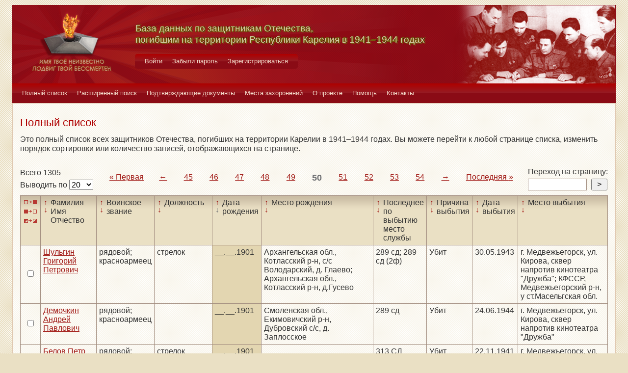

--- FILE ---
content_type: text/html; charset=UTF-8
request_url: https://obd-pobeda.karelia.ru/soldier?grave=1130&page=50&filter=born_dt&sort=desc
body_size: 6787
content:
<!DOCTYPE html>
<html lang="ru">
    <head>
        <meta charset="UTF-8">
        <meta name="viewport" content="width=device-width, initial-scale=1, shrink-to-fit=no">
        <link rel="shortcut icon" href="/media/img/icons/favicon.ico" type="image/x-icon">
        <meta name="csrf-param" content="_csrf-frontend">
<meta name="csrf-token" content="3u2ci6R9r63EuO1jUWWNW5obFyW1BVJ_imGJU3VxK-2ygqnzwQ7Z-pHxgjc9HKA69FZbS-JqGg_gB7hlRSN-pg==">
        <title>База данных по защитникам Отечества, погибшим на территории Республики Карелия в 1941–1944 годах</title>
        <!-- head code -->        <link href="/media/css/style.css?v=1541019334" rel="stylesheet">
<link href="/media/css/jquery.fancybox.css?v=1539987722" rel="stylesheet">
<style>@media print
   {
   div.main-menu {display: none}
   div.auth-menu {display: none}
   div.pagination-block {display: none}
   .btn {display: none} 
   div.page-footer {display: none}
   }</style>    </head>
    <body>
        <div class="page-wrap">
        <header class="page-header">
            <a href="/">
                <div class="page-header__logo"></div>
            </a>
            <div class="page-header__text">
                <h1 class="title title--page-title title--shadow">База данных по&nbsp;защитникам&nbsp;Отечества,<br>погибшим
                    на территории Республики Карелия в&nbsp;<span style="white-space: nowrap;">1941–1944</span>&nbsp;годах
                </h1>
            </div>
            <div class="page-header__photo"></div>
        </header>

        <div class="auth-menu">
            <nav class="nav" role="navigation">
                <button class="nav__toggle-1" type="button">
                    <svg class="toggle" xmlns="http://www.w3.org/2000/svg" xmlns:xlink="http://www.w3.org/1999/xlink" version="1.1" x="0px" y="0px" viewBox="0 0 409.165 409.164" xml:space="preserve">
            <g><g><path class="fill" d="M204.583,216.671c50.664,0,91.74-48.075,91.74-107.378c0-82.237-41.074-107.377-91.74-107.377    c-50.668,0-91.74,25.14-91.74,107.377C112.844,168.596,153.916,216.671,204.583,216.671z"></path><path class="fill" d="M407.164,374.717L360.88,270.454c-2.117-4.771-5.836-8.728-10.465-11.138l-71.83-37.392    c-1.584-0.823-3.502-0.663-4.926,0.415c-20.316,15.366-44.203,23.488-69.076,23.488c-24.877,0-48.762-8.122-69.078-23.488    c-1.428-1.078-3.346-1.238-4.93-0.415L58.75,259.316c-4.631,2.41-8.346,6.365-10.465,11.138L2.001,374.717    c-3.191,7.188-2.537,15.412,1.75,22.005c4.285,6.592,11.537,10.526,19.4,10.526h362.861c7.863,0,15.117-3.936,19.402-10.527    C409.699,390.129,410.355,381.902,407.164,374.717z"></path></g></g><g></g><g></g><g></g><g></g><g></g><g></g><g></g><g></g><g></g><g></g><g></g><g></g><g></g><g></g><g></g>
          </svg>
                    <svg class="close" version="1.1" xmlns="http://www.w3.org/2000/svg" viewBox="0 0 21.9 21.9" xmlns:xlink="http://www.w3.org/1999/xlink" enable-background="new 0 0 21.9 21.9">
                        <path class="fill" d="M14.1,11.3c-0.2-0.2-0.2-0.5,0-0.7l7.5-7.5c0.2-0.2,0.3-0.5,0.3-0.7s-0.1-0.5-0.3-0.7l-1.4-1.4C20,0.1,19.7,0,19.5,0  c-0.3,0-0.5,0.1-0.7,0.3l-7.5,7.5c-0.2,0.2-0.5,0.2-0.7,0L3.1,0.3C2.9,0.1,2.6,0,2.4,0S1.9,0.1,1.7,0.3L0.3,1.7C0.1,1.9,0,2.2,0,2.4  s0.1,0.5,0.3,0.7l7.5,7.5c0.2,0.2,0.2,0.5,0,0.7l-7.5,7.5C0.1,19,0,19.3,0,19.5s0.1,0.5,0.3,0.7l1.4,1.4c0.2,0.2,0.5,0.3,0.7,0.3  s0.5-0.1,0.7-0.3l7.5-7.5c0.2-0.2,0.5-0.2,0.7,0l7.5,7.5c0.2,0.2,0.5,0.3,0.7,0.3s0.5-0.1,0.7-0.3l1.4-1.4c0.2-0.2,0.3-0.5,0.3-0.7  s-0.1-0.5-0.3-0.7L14.1,11.3z"/>
                    </svg>
                </button>
                <div class="nav__menu">
                                            <a class="nav__item nav-menu-item" href="/site/login">Войти</a>                        <a class="nav__item nav-menu-item" href="/site/request-password-reset">Забыли пароль</a>                        <a class="nav__item nav-menu-item" href="/site/signup">Зарегистрироваться</a>                                    </div>
            </nav>
        </div>

        <div class="main-menu">
            <nav class="nav" role="navigation">
                <button class="nav__toggle" type="button">
                    <svg class="toggle" xmlns="http://www.w3.org/2000/svg" xmlns:xlink="http://www.w3.org/1999/xlink"
                         version="1.1" viewBox="0 0 24 24" enable-background="new 0 0 20 20">
                        <g>
                            <path class="fill"
                                  d="M24,3c0-0.6-0.4-1-1-1H1C0.4,2,0,2.4,0,3v2c0,0.6,0.4,1,1,1h22c0.6,0,1-0.4,1-1V3z"></path>
                            <path class="fill"
                                  d="M24,11c0-0.6-0.4-1-1-1H1c-0.6,0-1,0.4-1,1v2c0,0.6,0.4,1,1,1h22c0.6,0,1-0.4,1-1V11z"></path>
                            <path class="fill"
                                  d="M24,19c0-0.6-0.4-1-1-1H1c-0.6,0-1,0.4-1,1v2c0,0.6,0.4,1,1,1h22c0.6,0,1-0.4,1-1V19z"></path>
                        </g>
                    </svg>
                    <svg class="close" version="1.1" xmlns="http://www.w3.org/2000/svg" 
                         viewBox="0 0 21.9 21.9" xmlns:xlink="http://www.w3.org/1999/xlink"
                         enable-background="new 0 0 21.9 21.9">
                        <path class="fill"
                              d="M14.1,11.3c-0.2-0.2-0.2-0.5,0-0.7l7.5-7.5c0.2-0.2,0.3-0.5,0.3-0.7s-0.1-0.5-0.3-0.7l-1.4-1.4C20,0.1,19.7,0,19.5,0  c-0.3,0-0.5,0.1-0.7,0.3l-7.5,7.5c-0.2,0.2-0.5,0.2-0.7,0L3.1,0.3C2.9,0.1,2.6,0,2.4,0S1.9,0.1,1.7,0.3L0.3,1.7C0.1,1.9,0,2.2,0,2.4  s0.1,0.5,0.3,0.7l7.5,7.5c0.2,0.2,0.2,0.5,0,0.7l-7.5,7.5C0.1,19,0,19.3,0,19.5s0.1,0.5,0.3,0.7l1.4,1.4c0.2,0.2,0.5,0.3,0.7,0.3  s0.5-0.1,0.7-0.3l7.5-7.5c0.2-0.2,0.5-0.2,0.7,0l7.5,7.5c0.2,0.2,0.5,0.3,0.7,0.3s0.5-0.1,0.7-0.3l1.4-1.4c0.2-0.2,0.3-0.5,0.3-0.7  s-0.1-0.5-0.3-0.7L14.1,11.3z"/>
                    </svg>
                </button>
                <div class="nav__menu">
                                            <a href="/soldier/index" class="nav__item nav-menu-item">Полный список</a>
                                            <a href="/soldier/search" class="nav__item nav-menu-item">Расширенный поиск</a>
                                            <a href="/docs/index" class="nav__item nav-menu-item">Подтверждающие документы</a>
                                            <a href="/grave/index" class="nav__item nav-menu-item">Места захоронений</a>
                                            <a href="/site/about" class="nav__item nav-menu-item">О проекте</a>
                                            <a href="/page/help" class="nav__item nav-menu-item">Помощь</a>
                                            <a href="/page/contacts" class="nav__item nav-menu-item">Контакты</a>
                                    </div>
            </nav>
        </div>

                                        <div class="content-block content-block--ochre">
    <h2 class="title title--lg title--primary">Полный список</h2>
    <div class="text">
        <p>Это полный список всех защитников Отечества, погибших на территории Карелии в 1941–1944 годах. Вы можете
            перейти к любой странице списка, изменить порядок сортировки или количество записей, отображающихся на
            странице.
        </p>
    </div>
    <div class="pagination-block">
        <form id="w0" action="/soldier?grave=1130&amp;page=50&amp;filter=born_dt&amp;sort=desc" method="post">
<input type="hidden" name="_csrf-frontend" value="3u2ci6R9r63EuO1jUWWNW5obFyW1BVJ_imGJU3VxK-2ygqnzwQ7Z-pHxgjc9HKA69FZbS-JqGg_gB7hlRSN-pg==">        <div class="pagination-block__caption">
            <div class="text">Всего 1305</div>
            <label class="control-label" for="">Выводить по </label>
            

<select id="recordcount-count" class="form-control" name="RecordCount[count]" onchange="this.form.submit();" aria-required="true">
<option value="1" selected Selected>20</option>
<option value="2">50</option>
<option value="3">100</option>
<option value="4">500</option>
</select>

<div class="help-block"></div>
        </div>
        </form>                <div class="pagination-block__scale">
            <ul class="pagination"><li class="first"><a href="/soldier?grave=1130&amp;page=1&amp;filter=born_dt&amp;sort=desc" data-page="0">«<span>&nbsp;Первая</span></a></li>
<li class="prev"><a href="/soldier?grave=1130&amp;page=49&amp;filter=born_dt&amp;sort=desc" data-page="48">←</a></li>
<li><a href="/soldier?grave=1130&amp;page=45&amp;filter=born_dt&amp;sort=desc" data-page="44">45</a></li>
<li><a href="/soldier?grave=1130&amp;page=46&amp;filter=born_dt&amp;sort=desc" data-page="45">46</a></li>
<li><a href="/soldier?grave=1130&amp;page=47&amp;filter=born_dt&amp;sort=desc" data-page="46">47</a></li>
<li><a href="/soldier?grave=1130&amp;page=48&amp;filter=born_dt&amp;sort=desc" data-page="47">48</a></li>
<li><a href="/soldier?grave=1130&amp;page=49&amp;filter=born_dt&amp;sort=desc" data-page="48">49</a></li>
<li class="active"><a href="/soldier?grave=1130&amp;page=50&amp;filter=born_dt&amp;sort=desc" data-page="49">50</a></li>
<li><a href="/soldier?grave=1130&amp;page=51&amp;filter=born_dt&amp;sort=desc" data-page="50">51</a></li>
<li><a href="/soldier?grave=1130&amp;page=52&amp;filter=born_dt&amp;sort=desc" data-page="51">52</a></li>
<li><a href="/soldier?grave=1130&amp;page=53&amp;filter=born_dt&amp;sort=desc" data-page="52">53</a></li>
<li><a href="/soldier?grave=1130&amp;page=54&amp;filter=born_dt&amp;sort=desc" data-page="53">54</a></li>
<li class="next"><a href="/soldier?grave=1130&amp;page=51&amp;filter=born_dt&amp;sort=desc" data-page="50">→</a></li>
<li class="last"><a href="/soldier?grave=1130&amp;page=66&amp;filter=born_dt&amp;sort=desc" data-page="65"><span>Последняя&nbsp;</span>»</a></li></ul>        </div>
                <div class="pagination-block__jump">
            <div class="text">Переход на страницу:</div>

            <form id="w2" action="/soldier?grave=1130&amp;page=50&amp;filter=born_dt&amp;sort=desc" method="post">
<input type="hidden" name="_csrf-frontend" value="3u2ci6R9r63EuO1jUWWNW5obFyW1BVJ_imGJU3VxK-2ygqnzwQ7Z-pHxgjc9HKA69FZbS-JqGg_gB7hlRSN-pg==">            <div class="form form--jump">
                <div class="form-group">
                    

<input type="search" id="pagenumber-page" class="form-control" name="PageNumber[page]" aria-describedby="" aria-required="true">

<div class="help-block"></div>
                    <input type="submit" class="form-control" value=">">
                </div>
            </div>
            </form>        </div>
            </div>
    <form action="/soldier/info" method="post">
<input type="hidden" name="_csrf-frontend" value="3u2ci6R9r63EuO1jUWWNW5obFyW1BVJ_imGJU3VxK-2ygqnzwQ7Z-pHxgjc9HKA69FZbS-JqGg_gB7hlRSN-pg==">    <div class="form form--list">
        <div class="table-responsive">
            <table class="full-list">
                <thead>
                <tr>
                    <th>
                        <button class="btn-select btn-select--all" type="button"
                                title="Выбрать все записи"></button>
                        <button class="btn-select btn-select--none" type="button"
                                title="Снять выбор со всех записей" onclick=""></button>
                        <button class="btn-select btn-select--inverse" type="button" title="Поменять выбор записей"
                                onclick=""></button>
                    </th>
                    <th class="sort">
                        <a class="asc " href="/soldier?grave=1130&page=50&filter=fio&sort=asc"
                           title="По возрастанию"> ↑ </a>
                        <a class="desc " href="/soldier?grave=1130&page=50&filter=fio&sort=desc"
                           title="По убыванию"> ↓ </a> Фамилия Имя Отчество
                    </th>
                    <th class="sort">
                        <a class="asc " href="/soldier?grave=1130&page=50&filter=rank&sort=asc"
                           title="По возрастанию"> ↑ </a>
                        <a class="desc " href="/soldier?grave=1130&page=50&filter=rank&sort=desc"
                           title="По убыванию"> ↓ </a> Воинское звание
                    </th>
                    <th class="sort">
                        <a class="asc " href="/soldier?grave=1130&page=50&filter=post&sort=asc"
                           title="По возрастанию"> ↑ </a>
                        <a class="desc " href="/soldier?grave=1130&page=50&filter=post&sort=desc"
                           title="По убыванию"> ↓ </a> Должность
                    </th>
                    <th class="sort">
                        <a class="asc " href="/soldier?grave=1130&page=50&filter=born_dt&sort=asc"
                           title="По возрастанию"> ↑ </a>
                        <a class="desc active" href="/soldier?grave=1130&page=50&filter=born_dt&sort=desc"
                           title="По убыванию"> ↓ </a> Дата рождения
                    </th>
                    <th class="sort">
                        <a class="asc " href="/soldier?grave=1130&page=50&filter=born_place&sort=asc"
                           title="По возрастанию"> ↑ </a>
                        <a class="desc " href="/soldier?grave=1130&page=50&filter=born_place&sort=desc"
                           title="По убыванию"> ↓ </a> Место рождения
                    </th>
                    <th class="sort">
                        <a class="asc " href="/soldier?grave=1130&page=50&filter=last_work_place&sort=asc"
                           title="По возрастанию"> ↑ </a>
                        <a class="desc " href="/soldier?grave=1130&page=50&filter=last_work_place&sort=desc"
                           title="По убыванию"> ↓ </a> Последнее по выбытию место службы
                    </th>
                    <th class="sort">
                        <a class="asc " href="/soldier?grave=1130&page=50&filter=out_reason_id&sort=asc"
                           title="По возрастанию"> ↑ </a>
                        <a class="desc " href="/soldier?grave=1130&page=50&filter=out_reason_id&sort=desc"
                           title="По убыванию"> ↓ </a> Причина выбытия
                    </th>
                    <th class="sort">
                        <a class="asc " href="/soldier?grave=1130&page=50&filter=out_date&sort=asc"
                           title="По возрастанию"> ↑ </a>
                        <a class="desc " href="/soldier?grave=1130&page=50&filter=out_date&sort=desc"
                           title="По убыванию"> ↓ </a> Дата выбытия
                    </th>
                    <th class="sort">
                        <a class="asc " href="/soldier?grave=1130&page=50&filter=out_place&sort=asc"
                           title="По возрастанию"> ↑ </a>
                        <a class="desc " href="/soldier?grave=1130&page=50&filter=out_place&sort=desc"
                           title="По убыванию"> ↓ </a> Место выбытия
                    </th>
                </tr>
                </thead>
                <tbody>
                <div data-key="27411">
<tr>
    <td><input type="checkbox" class="checkbox" name="checked[]" value="27411"></td>
    <td class=""><a href="/soldier/detailed/27411">Шульгин Григорий Петрович</a></td>
    <td class="">рядовой; красноармеец</td>
    <td class="">стрелок</td>
    <td class="sorted">__.__.1901</td>
    <td class="">Архангельская обл., Котласский р-н, с/с Володарский, д. Глаево; Архангельская обл., Котласский р-н, д.Гусево</td>
    <td class="">289 сд; 289 сд (2ф)</td>
    <td class="">Убит</td>
    <td class="">30.05.1943</td>
    <td class="">г. Медвежьегорск, ул. Кирова, сквер напротив кинотеатра "Дружба"; КФССР, Медвежьегорский р-н, у ст.Масельгская обл.</td>
</tr>
</div>
<div data-key="28693">
<tr>
    <td><input type="checkbox" class="checkbox" name="checked[]" value="28693"></td>
    <td class=""><a href="/soldier/detailed/28693">Демочкин Андрей Павлович</a></td>
    <td class="">рядовой; красноармеец</td>
    <td class=""></td>
    <td class="sorted">__.__.1901</td>
    <td class="">Смоленская обл., Екимовичский р-н, Дубровский с/с, д. Заплосское</td>
    <td class="">289 сд</td>
    <td class="">Убит</td>
    <td class="">24.06.1944</td>
    <td class="">г. Медвежьегорск, ул. Кирова, сквер напротив кинотеатра "Дружба"</td>
</tr>
</div>
<div data-key="33052">
<tr>
    <td><input type="checkbox" class="checkbox" name="checked[]" value="33052"></td>
    <td class=""><a href="/soldier/detailed/33052">Белов Петр Николаевич</a></td>
    <td class="">рядовой; красноармеец</td>
    <td class="">стрелок</td>
    <td class="sorted">__.__.1901</td>
    <td class=""></td>
    <td class="">313 СД</td>
    <td class="">Убит</td>
    <td class="">22.11.1941</td>
    <td class="">г. Медвежьегорск, ул. Кирова, сквер напротив кинотеатра </td>
</tr>
</div>
<div data-key="38727">
<tr>
    <td><input type="checkbox" class="checkbox" name="checked[]" value="38727"></td>
    <td class=""><a href="/soldier/detailed/38727">Удалов Александр Иванович</a></td>
    <td class="">рядовой; красноармеец</td>
    <td class=""></td>
    <td class="sorted">__.__.1901</td>
    <td class="">Горьковская обл., Шарьинский р-н</td>
    <td class="">71 СД</td>
    <td class="">Иная причина смерти</td>
    <td class="">11.11.1941</td>
    <td class="">г. Медвежьегорск, ул. Кирова, сквер напротив кинотеатра "Дружба"; Сар. ББК, М-Гора, КФССР</td>
</tr>
</div>
<div data-key="51783">
<tr>
    <td><input type="checkbox" class="checkbox" name="checked[]" value="51783"></td>
    <td class=""><a href="/soldier/detailed/51783">Короленко Филимон Никифорович</a></td>
    <td class="">мл. лейтенант</td>
    <td class=""></td>
    <td class="sorted">__.__.1901</td>
    <td class=""></td>
    <td class=""></td>
    <td class=""></td>
    <td class="">08.10.1941</td>
    <td class="">г. Медвежьегорск, ул. Кирова, сквер напротив кинотеатра "Дружба"</td>
</tr>
</div>
<div data-key="27724">
<tr>
    <td><input type="checkbox" class="checkbox" name="checked[]" value="27724"></td>
    <td class=""><a href="/soldier/detailed/27724">Вахрушев Алексей Антонович</a></td>
    <td class="">рядовой; красноармеец</td>
    <td class="">стрелок</td>
    <td class="sorted">__.__.1901</td>
    <td class="">Новосибирская обл., Колыванский р-н, дер. Мала-Черешманка</td>
    <td class="">289 СД</td>
    <td class="">Убит</td>
    <td class="">24.03.1943</td>
    <td class="">Захоронен: КФССР, 1 км вост. ст. Массельская кировской ж.д.; г. Медвежьегорск, ул. Кирова, сквер напротив кинотеатра </td>
</tr>
</div>
<div data-key="51831">
<tr>
    <td><input type="checkbox" class="checkbox" name="checked[]" value="51831"></td>
    <td class=""><a href="/soldier/detailed/51831">Лесицин Егор Алексеевич</a></td>
    <td class="">рядовой</td>
    <td class=""></td>
    <td class="sorted">__.__.1901</td>
    <td class=""></td>
    <td class=""></td>
    <td class=""></td>
    <td class="">05.12.1941</td>
    <td class="">г. Медвежьегорск, ул. Кирова, сквер напротив кинотеатра "Дружба"</td>
</tr>
</div>
<div data-key="51606">
<tr>
    <td><input type="checkbox" class="checkbox" name="checked[]" value="51606"></td>
    <td class=""><a href="/soldier/detailed/51606">Богданов Николай Иванович</a></td>
    <td class="">рядовой</td>
    <td class=""></td>
    <td class="sorted">__.__.1901</td>
    <td class=""></td>
    <td class=""></td>
    <td class=""></td>
    <td class="">21.11.1941</td>
    <td class="">Карелия, г. Медвежьегорск; г. Медвежьегорск, ул. Кирова, сквер напротив кинотеатра "Дружба"</td>
</tr>
</div>
<div data-key="4512">
<tr>
    <td><input type="checkbox" class="checkbox" name="checked[]" value="4512"></td>
    <td class=""><a href="/soldier/detailed/4512">Полуянов Тимофей Никифорович</a></td>
    <td class="">рядовой; красноармеец</td>
    <td class=""></td>
    <td class="sorted">__.__.1901</td>
    <td class="">Новосибирская обл., Котевницкий р-н</td>
    <td class="">71 СД</td>
    <td class="">Иная причина смерти</td>
    <td class="">24.11.1941</td>
    <td class="">г. Медвежьегорск, ул. Кирова, сквер напротив кинотеатра "Дружба"</td>
</tr>
</div>
<div data-key="7092">
<tr>
    <td><input type="checkbox" class="checkbox" name="checked[]" value="7092"></td>
    <td class=""><a href="/soldier/detailed/7092">Жигальский Афанасий Парфенович</a></td>
    <td class="">рядовой</td>
    <td class=""></td>
    <td class="sorted">__.__.1901</td>
    <td class=""></td>
    <td class=""></td>
    <td class=""></td>
    <td class="">24.11.1941</td>
    <td class="">г. Медвежьегорск, ул. Кирова, сквер напротив кинотеатра "Дружба"</td>
</tr>
</div>
<div data-key="32692">
<tr>
    <td><input type="checkbox" class="checkbox" name="checked[]" value="32692"></td>
    <td class=""><a href="/soldier/detailed/32692">Малолетков Александр Иванович</a></td>
    <td class="">рядовой; красноармеец</td>
    <td class=""></td>
    <td class="sorted">__.__.1901</td>
    <td class="">Ивановская обл., Рединский р-н</td>
    <td class="">313 СД</td>
    <td class="">Убит</td>
    <td class="">06.12.1941</td>
    <td class="">г. Медвежьегорск, ул. Кирова, сквер напротив кинотеатра, КФССР</td>
</tr>
</div>
<div data-key="27075">
<tr>
    <td><input type="checkbox" class="checkbox" name="checked[]" value="27075"></td>
    <td class=""><a href="/soldier/detailed/27075">Николаев Яков Николаевич</a></td>
    <td class="">рядовой; красноармеец</td>
    <td class="">санносильщик</td>
    <td class="sorted">__.__.1901</td>
    <td class="">Марийская АССР, Оршанский р-н, дер. Б. Орша</td>
    <td class="">289 СД</td>
    <td class="">Убит</td>
    <td class="">24.03.1943</td>
    <td class="">Захоронен: КФССР, 1 км вост. ст. Массельская кировской ж.д.; г. Медвежьегорск, ул. Кирова, сквер напротив кинотеатра </td>
</tr>
</div>
<div data-key="1343">
<tr>
    <td><input type="checkbox" class="checkbox" name="checked[]" value="1343"></td>
    <td class=""><a href="/soldier/detailed/1343">Клепов Иван Алексеевич</a></td>
    <td class="">ефрейтор</td>
    <td class="">пулеметчик</td>
    <td class="sorted">__.__.1900; __.__.1920</td>
    <td class=""></td>
    <td class="">1044 СП</td>
    <td class="">Умер от ран</td>
    <td class="">29.07.1944</td>
    <td class="">Захоронен на кладбище г. Медвежьегорска КФССР; г. Медвежьегорск, ул. Кирова, сквер напротив кинотеатра "Дружба"</td>
</tr>
</div>
<div data-key="5132">
<tr>
    <td><input type="checkbox" class="checkbox" name="checked[]" value="5132"></td>
    <td class=""><a href="/soldier/detailed/5132">Михайлов Иван Яковлевич</a></td>
    <td class="">рядовой; красноармеец</td>
    <td class=""></td>
    <td class="sorted">__.__.1900</td>
    <td class="">Карело-Финская ССР, Ведлозерский р-н, дер. Юргилицы</td>
    <td class="">71 сд</td>
    <td class="">Иная причина смерти</td>
    <td class="">16.11.1941</td>
    <td class="">г. Медвежьегорск, ул. Кирова, сквер напротив кинотеатра "Дружба"</td>
</tr>
</div>
<div data-key="51725">
<tr>
    <td><input type="checkbox" class="checkbox" name="checked[]" value="51725"></td>
    <td class=""><a href="/soldier/detailed/51725">Иванин Матвей Сидорович</a></td>
    <td class="">рядовой</td>
    <td class="">стрелок</td>
    <td class="sorted">__.__.1900</td>
    <td class="">Орловская обл., Хвастовичский р-н, с. Клен</td>
    <td class="">1072 сп 313 сд</td>
    <td class="">Убит</td>
    <td class="">23.06.1944</td>
    <td class="">КФССР, Медвежьегорский р-н, п. Лумбуши, церковное кладбище</td>
</tr>
</div>
<div data-key="28689">
<tr>
    <td><input type="checkbox" class="checkbox" name="checked[]" value="28689"></td>
    <td class=""><a href="/soldier/detailed/28689">Давыденков Андрей Давыдович</a></td>
    <td class="">ефрейтор</td>
    <td class=""></td>
    <td class="sorted">__.__.1900</td>
    <td class="">Смоленская обл., Слободский р-н, Гончаровский с/с, д. Соколовщина</td>
    <td class="">289 сд</td>
    <td class="">Убит</td>
    <td class="">29.06.1944</td>
    <td class="">г. Медвежьегорск, ул. Кирова, сквер напротив кинотеатра "Дружба"</td>
</tr>
</div>
<div data-key="32814">
<tr>
    <td><input type="checkbox" class="checkbox" name="checked[]" value="32814"></td>
    <td class=""><a href="/soldier/detailed/32814">Михайлов Иван Григорьевич</a></td>
    <td class="">рядовой; красноармеец</td>
    <td class=""></td>
    <td class="sorted">__.__.1900</td>
    <td class="">Куйбышевская обл., Сызранский р-н, д. Огаровка</td>
    <td class="">313 сд</td>
    <td class="">Убит</td>
    <td class="">23.06.1944</td>
    <td class="">Захоронен: КФССР, Медвежьегорский р-н, пос. Лумбуши, церковное кладбище; г. Медвежьегорск, ул. Кирова, сквер напротив кинотеатра "Дружба"</td>
</tr>
</div>
<div data-key="27452">
<tr>
    <td><input type="checkbox" class="checkbox" name="checked[]" value="27452"></td>
    <td class=""><a href="/soldier/detailed/27452">Забашта Александр Захарович</a></td>
    <td class="">рядовой; красноармеец</td>
    <td class="">стрелок</td>
    <td class="sorted">__.__.1900</td>
    <td class="">Днепропетровская обл., Васильковский р-н, с. Артемовск</td>
    <td class="">289 СД</td>
    <td class="">Убит</td>
    <td class="">24.03.1943</td>
    <td class="">Захоронен: КФССР, 1 км вост. ст. Массельская кировской ж.д.; г. Медвежьегорск, ул. Кирова, сквер напротив кинотеатра </td>
</tr>
</div>
<div data-key="51788">
<tr>
    <td><input type="checkbox" class="checkbox" name="checked[]" value="51788"></td>
    <td class=""><a href="/soldier/detailed/51788">Костюченко Евдоким Иванович</a></td>
    <td class="">рядовой</td>
    <td class=""></td>
    <td class="sorted">__.__.1900</td>
    <td class=""></td>
    <td class=""></td>
    <td class=""></td>
    <td class="">08.11.1941</td>
    <td class="">г. Медвежьегорск, ул. Кирова, сквер напротив кинотеатра "Дружба"</td>
</tr>
</div>
<div data-key="19795">
<tr>
    <td><input type="checkbox" class="checkbox" name="checked[]" value="19795"></td>
    <td class=""><a href="/soldier/detailed/19795">Калинин Роман Иванович</a></td>
    <td class="">рядовой; красноармеец</td>
    <td class=""></td>
    <td class="sorted">__.__.1900</td>
    <td class="">Челябинская обл., Петуховский р-н, с/с Б.-Каменский</td>
    <td class="">367 сд</td>
    <td class="">Убит</td>
    <td class="">03.01.1942</td>
    <td class="">г. Медвежьегорск, ул. Кирова, сквер напротив кинотеатра "Дружба"; С-З 600 м. от 14 разъезда Кировской ж. д.,  Медвежьегорского р-на, КФССР</td>
</tr>
</div>                </tbody>
                <tfoot>
                <tr>
                    <th>
                        <button class="btn-select btn-select--all" type="button"
                                title="Выбрать все записи"></button>
                        <button class="btn-select btn-select--none" type="button"
                                title="Снять выбор со всех записей" onclick=""></button>
                        <button class="btn-select btn-select--inverse" type="button" title="Поменять выбор записей"
                                onclick=""></button>
                    </th>
                    <td class="sort">
                        <a class="asc " href="/soldier?grave=1130&page=50&filter=fio&sort=asc"
                           title="По возрастанию"> ↑ </a>
                        <a class="desc " href="/soldier?grave=1130&page=50&filter=fio&sort=desc"
                           title="По убыванию"> ↓ </a> Фамилия Имя Отчество
                    </td>
                    <td class="sort">
                        <a class="asc " href="/soldier?grave=1130&page=50&filter=rank&sort=asc"
                           title="По возрастанию"> ↑ </a>
                        <a class="desc " href="/soldier?grave=1130&page=50&filter=rank&sort=desc"
                           title="По убыванию"> ↓ </a> Воинское звание
                    </td>
                    <td class="sort">
                        <a class="asc " href="/soldier?grave=1130&page=50&filter=post&sort=asc"
                           title="По возрастанию"> ↑ </a>
                        <a class="desc " href="/soldier?grave=1130&page=50&filter=post&sort=desc"
                           title="По убыванию"> ↓ </a> Должность
                    </td>
                    <td class="sort">
                        <a class="asc " href="/soldier?grave=1130&page=50&filter=born_dt&sort=asc"
                           title="По возрастанию"> ↑ </a>
                        <a class="desc active" href="/soldier?grave=1130&page=50&filter=born_dt&sort=desc"
                           title="По убыванию"> ↓ </a> Дата рождения
                    </td>
                    <td class="sort">
                        <a class="asc " href="/soldier?grave=1130&page=50&filter=born_place&sort=asc"
                           title="По возрастанию"> ↑ </a>
                        <a class="desc " href="/soldier?grave=1130&page=50&filter=born_place&sort=desc"
                           title="По убыванию"> ↓ </a> Место рождения
                    </td>
                    <td class="sort">
                        <a class="asc " href="/soldier?grave=1130&page=50&filter=last_work_place&sort=asc"
                           title="По возрастанию"> ↑ </a>
                        <a class="desc " href="/soldier?grave=1130&page=50&filter=last_work_place&sort=desc"
                           title="По убыванию"> ↓ </a> Последнее по выбытию место службы
                    </td>
                    <td class="sort">
                        <a class="asc " href="/soldier?grave=1130&page=50&filter=out_reason_id&sort=asc"
                           title="По возрастанию"> ↑ </a>
                        <a class="desc " href="/soldier?grave=1130&page=50&filter=out_reason_id&sort=desc"
                           title="По убыванию"> ↓ </a> Причина выбытия
                    </td>
                    <td class="sort">
                        <a class="asc " href="/soldier?grave=1130&page=50&filter=out_date&sort=asc"
                           title="По возрастанию"> ↑ </a>
                        <a class="desc " href="/soldier?grave=1130&page=50&filter=out_date&sort=desc"
                           title="По убыванию"> ↓ </a> Дата выбытия
                    </td>
                    <td class="sort">
                        <a class="asc " href="/soldier?grave=1130&page=50&filter=out_place&sort=asc"
                           title="По возрастанию"> ↑ </a>
                        <a class="desc " href="/soldier?grave=1130&page=50&filter=out_place&sort=desc"
                           title="По убыванию"> ↓ </a> Место выбытия
                    </td>
                </tr>
                </tfoot>
            </table>
        </div>
        <div class="form-group">
            <button type="submit" class="btn btn-primary" name="menu-but" value="print" formtarget="_blank">Распечатать</button>            <button type="submit" class="btn btn-primary" name="menu-but" value="details" formtarget="_blank">Показать детали</button>            <button type="submit" class="btn btn-primary" name="menu-but" value="xml" formtarget="_blank">Выгрузить в XML</button>            <div class="text text--center">Для активации кнопок выделите нужных людей (проставив напротив галочки)
            </div>
        </div>
    </div>
    </form>    <div class="pagination-block">
        <form id="w3" action="/soldier?grave=1130&amp;page=50&amp;filter=born_dt&amp;sort=desc" method="post">
<input type="hidden" name="_csrf-frontend" value="3u2ci6R9r63EuO1jUWWNW5obFyW1BVJ_imGJU3VxK-2ygqnzwQ7Z-pHxgjc9HKA69FZbS-JqGg_gB7hlRSN-pg==">        <div class="pagination-block__caption">
            <div class="text">Всего 1305</div>
            <label class="control-label" for="">Выводить по </label>
            

<select id="recordcount-count" class="form-control" name="RecordCount[count]" onchange="this.form.submit();" aria-required="true">
<option value="1" selected Selected>20</option>
<option value="2">50</option>
<option value="3">100</option>
<option value="4">500</option>
</select>

<div class="help-block"></div>
        </div>
        </form>        <div class="pagination-block__scale">
            <ul class="pagination"><li class="first"><a href="/soldier?grave=1130&amp;page=1&amp;filter=born_dt&amp;sort=desc" data-page="0">«<span>&nbsp;Первая</span></a></li>
<li class="prev"><a href="/soldier?grave=1130&amp;page=49&amp;filter=born_dt&amp;sort=desc" data-page="48">←</a></li>
<li><a href="/soldier?grave=1130&amp;page=45&amp;filter=born_dt&amp;sort=desc" data-page="44">45</a></li>
<li><a href="/soldier?grave=1130&amp;page=46&amp;filter=born_dt&amp;sort=desc" data-page="45">46</a></li>
<li><a href="/soldier?grave=1130&amp;page=47&amp;filter=born_dt&amp;sort=desc" data-page="46">47</a></li>
<li><a href="/soldier?grave=1130&amp;page=48&amp;filter=born_dt&amp;sort=desc" data-page="47">48</a></li>
<li><a href="/soldier?grave=1130&amp;page=49&amp;filter=born_dt&amp;sort=desc" data-page="48">49</a></li>
<li class="active"><a href="/soldier?grave=1130&amp;page=50&amp;filter=born_dt&amp;sort=desc" data-page="49">50</a></li>
<li><a href="/soldier?grave=1130&amp;page=51&amp;filter=born_dt&amp;sort=desc" data-page="50">51</a></li>
<li><a href="/soldier?grave=1130&amp;page=52&amp;filter=born_dt&amp;sort=desc" data-page="51">52</a></li>
<li><a href="/soldier?grave=1130&amp;page=53&amp;filter=born_dt&amp;sort=desc" data-page="52">53</a></li>
<li><a href="/soldier?grave=1130&amp;page=54&amp;filter=born_dt&amp;sort=desc" data-page="53">54</a></li>
<li class="next"><a href="/soldier?grave=1130&amp;page=51&amp;filter=born_dt&amp;sort=desc" data-page="50">→</a></li>
<li class="last"><a href="/soldier?grave=1130&amp;page=66&amp;filter=born_dt&amp;sort=desc" data-page="65"><span>Последняя&nbsp;</span>»</a></li></ul>        </div>

                    <div class="pagination-block__jump">
                <div class="text">Переход на страницу:</div>

                <form id="w4" action="/soldier?grave=1130&amp;page=50&amp;filter=born_dt&amp;sort=desc" method="post">
<input type="hidden" name="_csrf-frontend" value="3u2ci6R9r63EuO1jUWWNW5obFyW1BVJ_imGJU3VxK-2ygqnzwQ7Z-pHxgjc9HKA69FZbS-JqGg_gB7hlRSN-pg==">                <div class="form form--jump">
                    <div class="form-group">
                        

<input type="search" id="pagenumber-page" class="form-control" name="PageNumber[page]" aria-describedby="" aria-required="true">

<div class="help-block"></div>
                        <input type="submit" class="form-control" value=">">
                    </div>
                </div>
                </form>            </div>
            </div>
</div>

                <footer class="page-footer">
            <small>Разработка сайта <a href="https://inbisyst.ru/" target="_blank">ИНТЕРНЕТ-БИЗНЕС-СИСТЕМЫ</a></small>
        </footer>
    </div>
    
    <!-- Yandex.Metrika counter -->
<script type="text/javascript" >
   (function(m,e,t,r,i,k,a){m[i]=m[i]||function(){(m[i].a=m[i].a||[]).push(arguments)};
   m[i].l=1*new Date();k=e.createElement(t),a=e.getElementsByTagName(t)[0],k.async=1,k.src=r,a.parentNode.insertBefore(k,a)})
   (window, document, "script", "https://mc.yandex.ru/metrika/tag.js", "ym");

   ym(51997115, "init", {
        id:51997115,
        clickmap:true,
        trackLinks:true,
        accurateTrackBounce:true
   });
</script>
<noscript><div><img src="https://mc.yandex.ru/watch/51997115" style="position:absolute; left:-9999px;" alt="" /></div></noscript>
<!-- /Yandex.Metrika counter -->

<!-- Yandex.Metrika counter -->
<script type="text/javascript" >
   (function(m,e,t,r,i,k,a){m[i]=m[i]||function(){(m[i].a=m[i].a||[]).push(arguments)};
   m[i].l=1*new Date();k=e.createElement(t),a=e.getElementsByTagName(t)[0],k.async=1,k.src=r,a.parentNode.insertBefore(k,a)})
   (window, document, "script", "https://mc.yandex.ru/metrika/tag.js", "ym");

   ym(53088823, "init", {
        clickmap:true,
        trackLinks:true,
        accurateTrackBounce:true
   });
</script>
<noscript><div><img src="https://mc.yandex.ru/watch/53088823" style="position:absolute; left:-9999px;" alt="" /></div></noscript>
<!-- /Yandex.Metrika counter -->
    
    <script src="/media/vendor/jquery.min.js?v=1539987722"></script>
<script src="/assets/3434091a/yii.js?v=1745787228"></script>
<script src="/assets/3434091a/yii.validation.js?v=1745787228"></script>
<script src="/assets/3434091a/yii.activeForm.js?v=1745787228"></script>
<script src="/media/vendor/foundation.min.js?v=1539987722"></script>
<script src="/media/vendor/jquery.fancybox.pack.js?v=2.1.7"></script>
<script src="/media/js/main.js?v=1539987722"></script>
<script>jQuery(function ($) {
jQuery('#w0').yiiActiveForm([{"id":"recordcount-count","name":"count","container":".field-recordcount-count","input":"#recordcount-count","validate":function (attribute, value, messages, deferred, $form) {yii.validation.required(value, messages, {"message":"Необходимо заполнить «Count»."});}}], []);
jQuery('#w2').yiiActiveForm([{"id":"pagenumber-page","name":"page","container":".field-pagenumber-page","input":"#pagenumber-page","validate":function (attribute, value, messages, deferred, $form) {yii.validation.required(value, messages, {"message":"Необходимо заполнить «Page»."});yii.validation.number(value, messages, {"pattern":/^[+-]?\d+$/,"message":"Значение «Page» должно быть целым числом.","skipOnEmpty":1});}}], []);
jQuery('#w3').yiiActiveForm([{"id":"recordcount-count","name":"count","container":".field-recordcount-count","input":"#recordcount-count","validate":function (attribute, value, messages, deferred, $form) {yii.validation.required(value, messages, {"message":"Необходимо заполнить «Count»."});}}], []);
jQuery('#w4').yiiActiveForm([{"id":"pagenumber-page","name":"page","container":".field-pagenumber-page","input":"#pagenumber-page","validate":function (attribute, value, messages, deferred, $form) {yii.validation.required(value, messages, {"message":"Необходимо заполнить «Page»."});yii.validation.number(value, messages, {"pattern":/^[+-]?\d+$/,"message":"Значение «Page» должно быть целым числом.","skipOnEmpty":1});}}], []);
});</script>    </body>
    </html>
